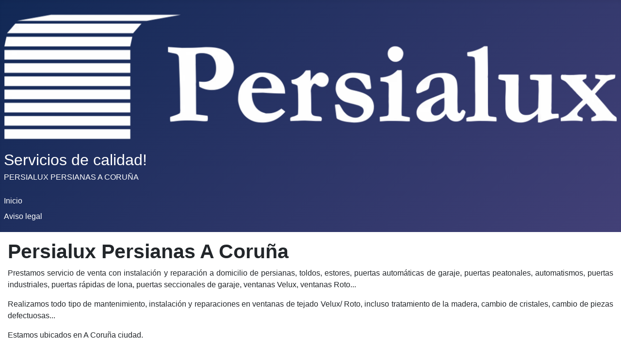

--- FILE ---
content_type: text/html; charset=utf-8
request_url: https://www.persialux.es/
body_size: 3469
content:
<!DOCTYPE html>
<html lang="es-es" dir="ltr">

<head>
    <meta charset="utf-8">
	<meta name="rights" content="Todos los derechos reservados">
	<meta name="author" content="Persialux Persianas A Coruña">
	<meta name="viewport" content="width=device-width, initial-scale=1">
	<meta name="description" content="Venta, instalación y reparación de persianas, toldos, estores, Velux, Roto... Servicios en A Coruña, Carballo, Betanzos, Ferrol y sus áreas de influencia.">
	<meta name="generator" content="Joomla! - Open Source Content Management">
	<title>Persialux Persianas A Coruña</title>
	<link href="/" rel="mask-icon" color="#000">
	<link href="/media/templates/site/cassiopeia/images/favicon.ico" rel="alternate icon" type="image/vnd.microsoft.icon">

    <link href="/media/system/css/joomla-fontawesome.min.css?096d1d" rel="lazy-stylesheet"><noscript><link href="/media/system/css/joomla-fontawesome.min.css?096d1d" rel="stylesheet"></noscript>
	<link href="/media/mod_menu/css/mod-menu.min.css?a45ede" rel="stylesheet">
	<link href="/media/templates/site/cassiopeia/css/template.min.css?096d1d" rel="stylesheet">
	<link href="/media/templates/site/cassiopeia/css/global/colors_standard.min.css?096d1d" rel="stylesheet">
	<link href="/media/templates/site/cassiopeia/css/vendor/joomla-custom-elements/joomla-alert.min.css?0.4.1" rel="stylesheet">
	<style>:root {
		--hue: 214;
		--template-bg-light: #f0f4fb;
		--template-text-dark: #495057;
		--template-text-light: #ffffff;
		--template-link-color: var(--link-color);
		--template-special-color: #001B4C;
		
	}</style>

    <script type="application/json" class="joomla-script-options new">{"joomla.jtext":{"ERROR":"Error","MESSAGE":"Mensaje","NOTICE":"Aviso","WARNING":"Advertencia","JCLOSE":"Cerrar","JOK":"OK","JOPEN":"Abrir"},"system.paths":{"root":"","rootFull":"https:\/\/www.persialux.es\/","base":"","baseFull":"https:\/\/www.persialux.es\/"},"csrf.token":"109a3247eea0d4984e0af31e6640d5c6"}</script>
	<script src="/media/system/js/core.min.js?a3d8f8"></script>
	<script src="/media/templates/site/cassiopeia/js/template.min.js?096d1d" type="module"></script>
	<script src="/media/mod_menu/js/menu.min.js?5a565f" type="module"></script>
	<script src="/media/system/js/messages.min.js?9a4811" type="module"></script>
	<script type="application/ld+json">{"@context":"https://schema.org","@graph":[{"@type":"Organization","@id":"https://www.persialux.es/#/schema/Organization/base","name":"Persialux Persianas A Coruña, venta, instalación y reparación.","url":"https://www.persialux.es/"},{"@type":"WebSite","@id":"https://www.persialux.es/#/schema/WebSite/base","url":"https://www.persialux.es/","name":"Persialux Persianas A Coruña, venta, instalación y reparación.","publisher":{"@id":"https://www.persialux.es/#/schema/Organization/base"}},{"@type":"WebPage","@id":"https://www.persialux.es/#/schema/WebPage/base","url":"https://www.persialux.es/","name":"Persialux Persianas A Coruña","description":"Venta, instalación y reparación de persianas, toldos, estores, Velux, Roto... Servicios en A Coruña, Carballo, Betanzos, Ferrol y sus áreas de influencia.","isPartOf":{"@id":"https://www.persialux.es/#/schema/WebSite/base"},"about":{"@id":"https://www.persialux.es/#/schema/Organization/base"},"inLanguage":"es-ES"},{"@type":"Article","@id":"https://www.persialux.es/#/schema/com_content/article/1","name":"Persialux Persianas A Coruña","headline":"Persialux Persianas A Coruña","inLanguage":"es-ES","isPartOf":{"@id":"https://www.persialux.es/#/schema/WebPage/base"}}]}</script>

</head>

<body class="site com_content wrapper-static view-article no-layout no-task itemid-101 has-sidebar-left has-sidebar-right">
    <header class="header container-header full-width">

        
        
                    <div class="grid-child">
                <div class="navbar-brand">
                    <a class="brand-logo" href="/">
                        <img loading="eager" decoding="async" src="https://www.persialux.es/images/logo.webp" alt="Persialux Persianas A Coruña, venta, instalación y reparación." width="1417" height="337">                    </a>
		<div>Servicios de calidad!</div>
                                            <div class="site-description">PERSIALUX PERSIANAS A CORUÑA</div>
                                    </div>
            </div>
        
                    <div class="grid-child container-nav">
                                    <ul id="mod-menu1" class="mod-menu mod-list nav ">
<li class="nav-item item-101 default current active"><a href="/" aria-current="location">Inicio</a></li><li class="nav-item item-102"><a href="/aviso-legal.html" target="_blank">Aviso legal</a></li></ul>

                                            </div>
            </header>

    <div class="site-grid">
        
        
        
                    <div class="grid-child container-sidebar-left">
                <div class="sidebar-left card ">
            <h2 class="card-header ">Catálogo</h2>        <div class="card-body">
                <ul id="mod-menu109" class="mod-menu mod-list nav ">
<li class="nav-item item-103"><a href="/cortinas-verticales-a-coruna.html" >Cortinas verticales</a></li><li class="nav-item item-104"><a href="/estores-enrollables-a-coruna.html" >Estores enrollables</a></li><li class="nav-item item-105"><a href="/lonas-piscina-a-coruna.html" >Lonas piscina</a></li><li class="nav-item item-106"><a href="/mosquiteras-a-coruna.html" >Mosquiteras</a></li><li class="nav-item item-107"><a href="/paneles-deslizantes-a-coruna.html" >Panel deslizante</a></li><li class="nav-item item-108"><a href="/persianas-de-seguridad-a-coruna.html" >Persiana seguridad</a></li><li class="nav-item item-109"><a href="/persianas-venecianas-a-coruna.html" >Persiana veneciana</a></li><li class="nav-item item-110"><a href="/reparacion-de-persianas-en-a-coruna.html" >Reparaciones</a></li></ul>
    </div>
</div>
<div class="sidebar-left card ">
            <h2 class="card-header ">Otros</h2>        <div class="card-body">
                <ul id="mod-menu114" class="mod-menu mod-list nav ">
<li class="nav-item item-111"><a href="https://www.automatismoscoruna.es/" target="_blank" rel="noopener noreferrer">Automatismos</a></li><li class="nav-item item-112"><a href="https://www.barrerasautomaticasycontroldeaccesosacoruña.es/" target="_blank" rel="noopener noreferrer">Barreras Automáticas</a></li><li class="nav-item item-113"><a href="https://www.estorescoruna.es/" target="_blank" rel="noopener noreferrer">Cortinas técnicas</a></li><li class="nav-item item-115"><a href="https://www.acorunaelectricidad.es/" target="_blank" rel="noopener noreferrer">Electricidad</a></li><li class="nav-item item-114"><a href="https://www.persianascoruna.es/" target="_blank" rel="noopener noreferrer">Persianas</a></li><li class="nav-item item-116"><a href="https://www.puertasautomaticascoruna.es/" target="_blank" rel="noopener noreferrer">Puertas automáticas</a></li><li class="nav-item item-117"><a href="https://www.puertasrapidaslonaacoruña.es/" target="_blank" rel="noopener noreferrer">Puertas rápidas lona</a></li><li class="nav-item item-118"><a href="https://www.puertasseccionalescoruna.es/" target="_blank" rel="noopener noreferrer">Puertas Seccionales</a></li><li class="nav-item item-119"><a href="https://www.toldoscoruna.es/" target="_blank" rel="noopener noreferrer">Toldos</a></li><li class="nav-item item-120"><a href="https://www.ventanasrotocoruna.es/" target="_blank" rel="noopener noreferrer">Ventanas Roto</a></li><li class="nav-item item-121"><a href="https://www.persianasycortinascoruna.es/" target="_blank" rel="noopener noreferrer">Ventanas Velux</a></li></ul>
    </div>
</div>
<div class="sidebar-left card ">
        <div class="card-body">
                
<div class="mod-randomimage random-image">
    <img width="275" height="275" src="/images/qrcode/qrcode_www.persialux.es.webp" alt=""></div>
    </div>
</div>

            </div>
        
        <div class="grid-child container-component">
            
            
            <div id="system-message-container" aria-live="polite"></div>

            <main>
                <div class="com-content-article item-page">
    <meta itemprop="inLanguage" content="es-ES">
    
    
        <div class="page-header">
        <h1>
            Persialux Persianas A Coruña        </h1>
                            </div>
        
        
    
    
        
                                                <div class="com-content-article__body">
        <p style="text-align: justify;">Prestamos servicio de venta con instalación y reparación a domicilio de persianas, toldos, estores, puertas automáticas de garaje, puertas peatonales, automatismos, puertas industriales, puertas rápidas de lona, puertas seccionales de garaje, ventanas Velux, ventanas Roto...</p>
<p style="text-align: justify;">Realizamos todo tipo de mantenimiento, instalación y reparaciones en ventanas de tejado Velux/ Roto, incluso tratamiento de la madera, cambio de cristales, cambio de piezas defectuosas...</p>
<p style="text-align: justify;">Estamos ubicados en A Coruña ciudad.</p>
<p style="text-align: center;"><img style="border-style: none;" title="persianas-persialux-coruña-01" src="/images/inicio/persianas-persialux-coruna-01.webp" alt="persianas-persialux-coruña-01" width="550" height="410"></p>
<p style="text-align: center;"><img style="border-style: none;" title="persianas-persialux-coruña-05" src="/images/inicio/persianas-persialux-coruna-05.webp" alt="persianas-persialux-coruña-05" width="550" height="410"></p>
<p style="text-align: center;"><img style="border-style: none;" title="persianas-persialux-coruña-02" src="/images/inicio/persianas-persialux-coruna-02.webp" alt="persianas-persialux-coruña-02" width="550" height="410"></p>
<p style="text-align: center;"><img style="border-style: none;" title="persianas-persialux-coruña-04" src="/images/inicio/persianas-persialux-coruna-04.webp" alt="persianas-persialux-coruña-04" width="550" height="410"></p>
<p style="text-align: center;"><img style="border-style: none;" title="persianas-persialux-coruña-03" src="/images/inicio/persianas-persialux-coruna-03.webp" alt="persianas-persialux-coruña-03" width="550" height="410"></p>
<p style="text-align: justify;">Prestamos servicio de venta con instalación y reparación a domicilio en A Coruña. Las poblaciones más habituales son A Coruña, Arteixo, Oleiros, Cambre, Culleredo, Sada, Abegondo, Bergondo, Betanzos, Cerceda, Laracha, Carballo, Miño, Ares, Ferrol, Narón, Fene, Valdoviño, Teixeiro, Sobra, Curtis, Ordenes, Carral y sus áreas de influencia.</p>
<p style="text-align: justify;"><strong>SERVICIO TÉCNICO PROPIO</strong></p>
<p style="text-align: justify;"> </p>     </div>

        
                                        </div>

            </main>
            
        </div>

                    <div class="grid-child container-sidebar-right">
                <div class="sidebar-right card ">
            <h2 class="card-header ">Horario</h2>        <div class="card-body">
                
<div id="mod-custom110" class="mod-custom custom">
    <p><strong>De lunes a jueves:</strong><br>De 08:30 a 14:00 horas</p>
<p><strong>Vienes:</strong><br>De 08:30 a 13:30 horas</p>
<p> </p>
<p> </p></div>
    </div>
</div>
<div class="sidebar-right card ">
            <h2 class="card-header ">Contacto</h2>        <div class="card-body">
                
<div id="mod-custom111" class="mod-custom custom">
    <p><strong>Haz clic para contactar:</strong></p>
<p><a title="Haz clic y llama directamente" href="tel://+34981260788" target="_blank" rel="noopener"><img title="Haz click para marcación directa desde móviles" src="/images/contacto/telefono.webp" alt="Haz clic y llama directamente" width="35" height="35"></a> <a title="Haz clic y llama directamente" href="tel://+34981260788">981 260 788</a></p>
<p><a title="Haz clic y llama directamente" href="tel://+34689050104" target="_blank" rel="noopener"><img title="Haz clic y llama directamente" src="/images/contacto/telefono.webp" alt="Haz clic y llama directamente" width="35" height="35"></a> <a title="Haz clic y llama directamente" href="tel://+34689050104" target="_blank" rel="noopener">689 050 104</a></p>
<p><a title="Haz clic y envía WhatsApp directamente" href="https://wa.me/+34689050104" target="_blank" rel="noopener"><img title="Haz clic y envía WhatsApp directamente" src="/images/contacto/whatsapp.webp" alt="Haz clic y envía WhatsApp directamente" width="135" height="40"></a></p>
<p><a title="Haz clic y envía e-mail directo" href="mailto:info@persialux.es" target="_blank" rel="noopener"><img title="Haz clic y envía e-mail directo" src="/images/contacto/mail.webp" alt="Haz clic y envía e-mail directo" width="35" height="35"></a> <a title="Haz clic y envía e-mail directo" href="mailto:info@persialux.es" target="_blank" rel="noopener">info@persialux.es</a></p>
<p style="line-height: 1;"><a title="Haz clic para ver ubicación en Google Maps" href="https://goo.gl/maps/ycJqjnCYrg6xQATF7" target="_blank" rel="noopener"><img title="Haz clic para ver ubicación en Google Maps" src="/images/contacto/maps.webp" alt="Haz clic para ver ubicación en Google Maps" width="35" height="50"></a> <a title="Haz clic para ver ubicación en Google Maps" href="https://goo.gl/maps/ycJqjnCYrg6xQATF7" target="_blank" rel="noopener">Paseo Ronda, 17 B - Coruña</a></p></div>
    </div>
</div>
<div class="sidebar-right card ">
        <div class="card-body">
                
<div class="mod-randomimage random-image">
    <img width="275" height="194" src="/images/icono/icono.webp" alt=""></div>
    </div>
</div>

            </div>
        
        
            </div>

            <footer class="container-footer footer full-width">
            <div class="grid-child">
                <div class="mod-footer">
    <div class="footer1">Copyright &#169; 2026 Persialux Persianas A Coruña, venta, instalación y reparación.. Todos los derechos reservados.</div>
</div>

            </div>
        </footer>
    
            <a href="#top" id="back-top" class="back-to-top-link" aria-label="Volver arriba">
            <span class="icon-arrow-up icon-fw" aria-hidden="true"></span>
        </a>
    
    
</body>

</html>
